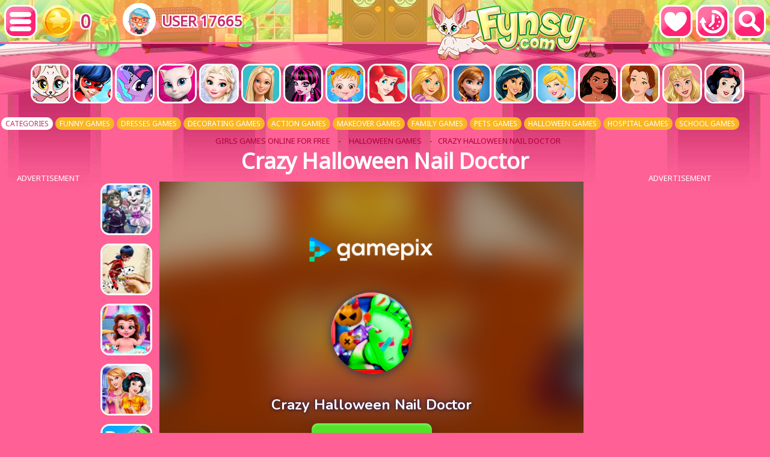

--- FILE ---
content_type: text/html; charset=UTF-8
request_url: https://www.fynsy.com/game/crazy_halloween_nail_doctor
body_size: 5360
content:

<!DOCTYPE html>
<html lang="en">
<head>
<meta http-equiv=Content-Type content="text/html; charset=UTF-8">
<link rel="preconnect" href="https://files.fynsy.com/">
<link rel="preconnect" href="https://fynsy.push4site.com/">
<title>Game Crazy Halloween Nail Doctor Online For Free On Fynsy.com</title>
<meta name="description" content="Play an epic adventure story set during Halloween: the monsters have been injured by hunters and they urgently need a doctor, you are the only one who can help!">
<link href="/style.css?t=1768982356" rel="stylesheet" type="text/css">
<script defer type="text/javascript" src="/script/js/jquery-2.0.2.min.js"></script>
<script>var root="/";</script>
<script>
var LANG = new Array();
LANG[0]="Please, provide your real email";
LANG[1]="Name must be from 4 to 64 symbols, withoud special chars";
LANG[2]="Please, write a comment (from 3 to 512 symbols)";
LANG[3]="write a comment for a game";
LANG[4]="Thank you for your message! We will reply as soon as possible!";
LANG[5]="You have already chosen between these 2 characters";
LANG[6]="Friend added successfully";
LANG[7]="You are friends";
LANG[8]="Friends";
LANG[9]="Please, write a short bio (from 3 to 512 symbols)";
LANG[10]="Please, choose your Name, do not be a";
LANG[11]="Two passwords do not match";
LANG[12]="Welcome!";
LANG[13]="You have already voted for this game!";
LANG[14]="You made too many votes for today";
LANG[15]="Thank you! Your vote is counted!";
LANG[16]="This game was removed from your favorites";
LANG[17]="Please";
LANG[18]="SIGN UP";
LANG[19]="to add favorites";
LANG[20]="Something went wrong";
LANG[21]="Thank you for your comment!";
LANG[22]="Load More";
LANG[23]="add a friend";
LANG[24]="vote for a game";
LANG[25]="add a game to favorites";
LANG[26]="games played";
LANG[27]="This game was added to your favorites";
</script>
<script defer src="/script/js/js_main.js?t=1768982356"></script>
<link rel="SHORTCUT ICON" href="/images/icon.png">
<link rel="preload" href="/style_functions.css" as="style" onload="this.onload=null;this.rel='stylesheet'">
<link rel="manifest" href="/script/js/manifest.json">
<script>if ('serviceWorker' in navigator) {navigator.serviceWorker.register(root+"sw.js");}</script>
<noscript><link href="/style_functions.css" rel="stylesheet" type="text/css"></noscript>
<link rel="preload" href="https://fonts.googleapis.com/css?family=Noto Sans" as="style" onload="this.onload=null;this.rel='stylesheet'">
<noscript><link href="https://fonts.googleapis.com/css?family=Noto Sans" rel="stylesheet"></noscript>


<script defer src="/script/js/js_game.js?t=1768982356"></script>
<script src="/script/js/js.js?t=1768982356"></script>


<!-- Google tag (gtag.js) -->
<script async src="https://www.googletagmanager.com/gtag/js?id=UA-56289240-5"></script>
<script>
  window.dataLayer = window.dataLayer || [];
  function gtag(){dataLayer.push(arguments);}
  gtag('js', new Date());

  gtag('config', 'UA-56289240-5');
</script>

<meta name="viewport" content="width=device-width, initial-scale=0.72">


<script async src="https://pagead2.googlesyndication.com/pagead/js/adsbygoogle.js?client=ca-pub-3739268978886501" crossorigin="anonymous"></script>

<script type='text/javascript' async defer src='https://fynsy.push4site.com/sdk'></script>



</head>
<body>

<div id=top>
	<div class=topa></div>
	<a id=logo href="/"></a>
	<div class=top_left>
		<a class=but_menu href="javascript: void(0)" onClick="dropMenu(dropmenu)"></a>
		<!--<a class=but_more href="javascript: void(0)" onClick="dropMenu(droplang)"><img alt="English" src="/images/flags/us.png"></a>-->
		<div class=install><div id=installApp><a class=but_install href="javascript: void(0)"></a></div></div>
		<!--<a class=but_more href=""></a>
		<a class=but_ach href=""></a>-->
		<div class=topus>
			<a href="javascript: void(0)"><div class=topcoin><p id=usercoins>0</p></div></a>
			<div class=topuser><a href="/login"><img id=userAva alt="PLAYER LOGIN" src="/images/ava/2.png"></a><a href="/login"><p>User 17665</p></div>
		</div>
	</div>

	<div class=top_right>
		<a class=but_fav href="/favorites"></a>
		<a class=but_history href="/history"></a>
		<a class=but_search href="javascript: void(0)" onClick="dropMenu(dropsearch)"></a>
	</div>

</div>
<div id=dropmenu>
	<a href="/category/cartoon"><p>Cartoon games</p></a><a href="/category/coloring"><p>Coloring games</p></a><a href="/category/fashion"><p>Fashion games</p></a><a href="/category/princess"><p>Princess games</p></a><a href="/category/party"><p>Party games</p></a><a href="/category/doctor"><p>Doctor games</p></a><a href="/category/baby"><p>Baby games</p></a><a href="/category/cooking"><p>Cooking games</p></a><a href="/category/decoration"><p>Decoration games</p></a><a href="/category/love"><p>Love games</p></a><a href="/category/shopping"><p>Shopping games</p></a><a href="/category/celebrity"><p>Celebrity games</p></a><a href="/category/puzzle"><p>Puzzle games</p></a><a href="/category/dating"><p>Dating games</p></a><a href="/category/disney"><p>Disney games</p></a><a href="/category/wedding"><p>Wedding games</p></a><a href="/category/hair"><p>Hair games</p></a><a href="/category/pregnant"><p>Pregnant games</p></a><a href="/category/make_up"><p>Make Up games</p></a><a href="/category/dress_up"><p>Dress Up games</p></a><a href="/category/real_makeover"><p>Real Makeover games</p></a><a href="/category/baby_caring"><p>Baby Caring games</p></a>
</div>
<div id=dropsearch>
	<form class=search method="POST" action="/search">
		<input class="find" type="text" name="find" onClick="if (this.value=='Find...') {this.value='';}" value="Find...">
		<input class="findbut" src="/images/search.png" name="find" type="image">
	</form>
</div>
<div id=droplang>
	
</div>

	<div id=chars>
	<a href="/category/fynsy"><img loading="lazy" alt="Fynsy games" src="/images/cat/char/fynsy.jpg"><div><p>Fynsy games</p></div></a><a href="/category/ladybug"><img loading="lazy" alt="Ladybug games" src="/images/cat/char/ladybug.jpg"><div><p>Ladybug games</p></div></a><a href="/category/pony"><img loading="lazy" alt="Pony games" src="/images/cat/char/pony.jpg"><div><p>Pony games</p></div></a><a href="/category/angela"><img loading="lazy" alt="Angela games" src="/images/cat/char/angela.jpg"><div><p>Angela games</p></div></a><a href="/category/elsa"><img loading="lazy" alt="Elsa games" src="/images/cat/char/elsa.jpg"><div><p>Elsa games</p></div></a><a href="/category/barbie"><img loading="lazy" alt="Barbie games" src="/images/cat/char/barbie.jpg"><div><p>Barbie games</p></div></a><a href="/category/monster_high"><img loading="lazy" alt="Monster High games" src="/images/cat/char/monster_high.jpg"><div><p>Monster High games</p></div></a><a href="/category/baby_hazel"><img loading="lazy" alt="Baby Hazel games" src="/images/cat/char/baby_hazel.jpg"><div><p>Baby Hazel games</p></div></a><a href="/category/ariel"><img loading="lazy" alt="Ariel games" src="/images/cat/char/ariel.jpg"><div><p>Ariel games</p></div></a><a href="/category/rapunzel"><img loading="lazy" alt="Rapunzel games" src="/images/cat/char/rapunzel.jpg"><div><p>Rapunzel games</p></div></a><a href="/category/anna"><img loading="lazy" alt="Anna games" src="/images/cat/char/anna.jpg"><div><p>Anna games</p></div></a><a href="/category/jasmine"><img loading="lazy" alt="Jasmine games" src="/images/cat/char/jasmine.jpg"><div><p>Jasmine games</p></div></a><a href="/category/cinderella"><img loading="lazy" alt="Cinderella games" src="/images/cat/char/cinderella.jpg"><div><p>Cinderella games</p></div></a><a href="/category/moana"><img loading="lazy" alt="Moana games" src="/images/cat/char/moana.jpg"><div><p>Moana games</p></div></a><a href="/category/belle"><img loading="lazy" alt="Belle games" src="/images/cat/char/belle.jpg"><div><p>Belle games</p></div></a><a href="/category/aurora"><img loading="lazy" alt="Aurora games" src="/images/cat/char/aurora.jpg"><div><p>Aurora games</p></div></a><a href="/category/snow_white"><img loading="lazy" alt="Snow White" src="/images/cat/char/snow_white.jpg"><div><p>Snow White</p></div></a>
	</div>
	
<div id=racats>
	<a class=allcb href="/category/"><p>Categories</p></a><a href="/category/funny"><p>Funny games</p></a><a href="/category/dresses"><p>Dresses games</p></a><a href="/category/decorating"><p>Decorating games</p></a><a href="/category/action"><p>Action games</p></a><a href="/category/makeover"><p>Makeover games</p></a><a href="/category/family"><p>Family games</p></a><a href="/category/pets"><p>Pets games</p></a><a href="/category/halloween"><p>Halloween games</p></a><a href="/category/hospital"><p>Hospital games</p></a><a href="/category/school"><p>School games</p></a>
</div>

<!--<div id=loading>LOADING...</div>-->
<div id=tree>
<div class=bread itemscope itemtype="http://schema.org/BreadcrumbList">
	<p>
	<span itemscope itemprop="itemListElement" itemtype="http://schema.org/ListItem">
		<a itemprop="item" href="https://www.fynsy.com/"><span itemprop="name">Girls Games Online for Free</span></a>
		<meta itemprop="position" content="1">
	</span>
	 -
	<span itemscope itemprop="itemListElement" itemtype="http://schema.org/ListItem">
		<a itemprop="item" href="https://www.fynsy.com/category/halloween"><span itemprop="name">Halloween games</span></a>
		<meta itemprop="position" content="2">
	</span>
	 -
	&nbsp; Crazy Halloween Nail Doctor
	</p>
</div>
</div>
<h1>Crazy Halloween Nail Doctor</h1>


		<div class="flegame">
            <div class="advert160"><p>Advertisement</p>
<ins class="adsbygoogle"
     style="display:block"
     data-ad-client="ca-pub-3739268978886501"
     data-ad-slot="1192780672"
     data-ad-format="auto"
     data-full-width-adaptive="true"></ins>
<script>
     (adsbygoogle = window.adsbygoogle || []).push({});
</script>
</div>
            <div class="games smallgames sidel">
      			<a target=_top href="/game/angie_summer_wedding"><div>84</div><img loading="lazy" alt="Angie Summer Wedding" src="/files/pictures/angie_summer_wedding.webp"><p>Angie Summer Wedding</p></a>
    		
      			<a target=_top href="/game/dotted_girl_coloring_book"><div>85</div><img loading="lazy" alt="Dotted Girl Coloring Book" src="/files/pictures/dotted_girl_coloring_book.webp"><p>Dotted Girl Coloring Book</p></a>
    		
      			<a target=_top href="/game/beauty_baby_bath"><div>87</div><img loading="lazy" alt="Beauty Baby Bath" src="/files/pictures/beauty_baby_bath.webp"><p>Beauty Baby Bath</p></a>
    		
      			<a target=_top href="/game/bff_back_to_school"><div>85</div><img loading="lazy" alt="BFF Back to School" src="/files/pictures/bff_back_to_school.webp"><p>BFF Back to School</p></a>
    		
      			<a target=_top href="/game/subway_stone"><div>81</div><img loading="lazy" alt="Subway Stone" src="/files/pictures/subway_stone.webp"><p>Subway Stone</p></a>
    		
      			<a target=_top href="/game/rapunzel_scary_movie"><div>78</div><img loading="lazy" alt="Rapunzel Scary Movie" src="/files/pictures/rapunzel_scary_movie.webp"><p>Rapunzel Scary Movie</p></a>
    		</div>

                <div id="gamepl">
					<div class="gai">
                    	<iframe src="//games.gamepix.com/play/40289?sid=30057" frameborder=0 scrolling=no width=100% height=100% allowfullscreen="true" ></iframe>
					</div>
					<div class="footgamemen">
						<a class=but_back onclick="back()" href="javascript: void(0)"></a>
						<a class=but_home onclick="home()" href="javascript: void(0)"></a>
						<a class=but_reload onclick="reload()" href="javascript: void(0)"></a>
						<a class=but_dislike onclick="vote('dislike')" href="javascript: void(0)"></a>
						<div class=starate><p id=rate>90</p></div>
						<a class=but_like onclick="vote('like')" href="javascript: void(0)"></a>
						<a id=favbut class=but_fav onclick="addToFav('crazy_halloween_nail_doctor')" href="javascript: void(0)"></a>
						<a class=but_full href="/gamefin/crazy_halloween_nail_doctor"></a>
					</div>
                </div>
            
            <div class="games smallgames sider">
      			<a target=_top href="/game/elsa_new_year_makeup"><div>82</div><img loading="lazy" alt="Elsa New Year Makeup" src="/files/pictures/elsa_new_year_makeup.webp"><p>Elsa New Year Makeup</p></a>
    		
      			<a target=_top href="/game/my_pet_clinic"><div>91</div><img loading="lazy" alt="My Pet Clinic" src="/files/pictures/my_pet_clinic.webp"><p>My Pet Clinic</p></a>
    		
      			<a target=_top href="/game/subway_stone"><div>81</div><img loading="lazy" alt="Subway Stone" src="/files/pictures/subway_stone.webp"><p>Subway Stone</p></a>
    		
      			<a target=_top href="/game/ocean_princesses_party_time"><div>100</div><img loading="lazy" alt="Ocean Princesses Party Time" src="/files/pictures/ocean_princesses_party_time.webp"><p>Ocean Princesses Party Time</p></a>
    		
      			<a target=_top href="/game/funny_throat_surgery"><div>87</div><img loading="lazy" alt="Funny Throat Surgery" src="/files/pictures/funny_throat_surgery.webp"><p>Funny Throat Surgery</p></a>
    		
      			<a target=_top href="/game/tom_and_jerry_among_us"><div>81</div><img loading="lazy" alt="tom and jerry among us" src="/files/pictures/tom_and_jerry_among_us.webp"><p>tom and jerry among us</p></a>
    		</div>
            <div class="advert300"><p>Advertisement</p>
<ins class="adsbygoogle"
     style="display:block"
     data-ad-client="ca-pub-3739268978886501"
     data-ad-slot="1192780672"
     data-ad-format="auto"
     data-full-width-adaptive="true"></ins>
<script>
     (adsbygoogle = window.adsbygoogle || []).push({});
</script>
</div>
        </div>
        <div class=bigban><p>Advertisement</p><center>
<ins class="adsbygoogle"
     style="display:block"
     data-ad-client="ca-pub-3739268978886501"
     data-ad-slot="1192780672"
     data-ad-format="auto"
     data-full-width-adaptive="true"></ins>
<script>
     (adsbygoogle = window.adsbygoogle || []).push({});
</script>
</center></div>
		<br>

<center>
<div id=main>
	<div class=ib01>
		<h2>Information about the game:</h2>

		
    	<div class=ib2>

	    </div>

        <div class=gainf>
	    	<div class=adv336><p class=padv>Ads</p><div>
<ins class="adsbygoogle"
     style="display:block"
     data-ad-client="ca-pub-3739268978886501"
     data-ad-slot="1192780672"
     data-ad-format="auto"
     data-full-width-adaptive="true"></ins>
<script>
     (adsbygoogle = window.adsbygoogle || []).push({});
</script>
</div></div>
	    	<p class=pw>Play an epic adventure story set during Halloween: the monsters have been injured by hunters and they urgently need a doctor, you are the only one who can help!</p>
			<!--<div class=install><div class=installApp>Install FYNSY app to play all the games offline! <div id=installApp>INSTALL NAJOX</div></div></div>-->
	    </div>
    

	    <div class=adv728><p class=padv>Ads</p><div>
<ins class="adsbygoogle"
     style="display:block"
     data-ad-client="ca-pub-3739268978886501"
     data-ad-slot="1192780672"
     data-ad-format="auto"
     data-full-width-adaptive="true"></ins>
<script>
     (adsbygoogle = window.adsbygoogle || []).push({});
</script>
</div></div>

		<h2>Game categories:</h2>
		<div class=ib44>
		    <div class=tags><a href="/category/cartoon"><p>Cartoon games</p></a><a href="/category/doctor"><p>Doctor games</p></a><a href="/category/halloween"><p>Halloween games</p></a><a href="/category/nail"><p>Nail games</p></a></div>
		</div>
	    <div class=ib5>
			<div>
    			<p class=padv>Screenshot</p>
    			<img class=infoimgbig2 alt="Crazy Halloween Nail Doctor game screenshot" src="/files/pictures/crazy_halloween_nail_doctor.webp">
    		</div>

	    	<div class=ib3>
		    	<div class=inf1><p>Votes</p><p>52</p></div>
		    	<div class=inf2><p>Times Played</p><p>2 445</p></div>

		    	<div class=ratingdiv>
		    		<p class=ratp>Rating of the game:</p>
		    		<div class=ratbar><p>90%</p><div class=ratbarfull style="width: 90%"></div></div>
		    	</div>

       			<a class=play href="/gamefin/crazy_halloween_nail_doctor"><img alt="Play" src="/images/play.gif"><p>Play</p></a>

		    </div>
	    </div>

        <h4>More Games:</h4>
		<div class=gamemoregames>
			<div class=games>
      			<a target=_top href="/game/eugene_and_rachel_magical_wedding"><div>82</div><img loading="lazy" alt="Eugene and Rachel Magical Wedding" src="/files/pictures/eugene_and_rachel_magical_wedding.webp"><p>Eugene and Rachel Magical Wedding</p></a>
    		
      			<a target=_top href="/game/baby_hazel_sibling_surprise"><div>83</div><img loading="lazy" alt="Baby Hazel Sibling Surprise" src="/files/pictures/baby_hazel_sibling_surprise.webp"><p>Baby Hazel Sibling Surprise</p></a>
    		
      			<a target=_top href="/game/angela_winter_fashion_tree"><div>81</div><img loading="lazy" alt="Angela Winter Fashion Tree" src="/files/pictures/angela_winter_fashion_tree.webp"><p>Angela Winter Fashion Tree</p></a>
    		
      			<a target=_top href="/game/ladybug_resurrection_emergency"><div>84</div><img loading="lazy" alt="Ladybug Resurrection Emergency" src="/files/pictures/ladybug_resurrection_emergency.webp"><p>Ladybug Resurrection Emergency</p></a>
    		
      			<a target=_top href="/game/disney_travel_diaries_city_break"><div>90</div><img loading="lazy" alt="Disney Travel Diaries: City Break" src="/files/pictures/disney_travel_diaries_city_break.webp"><p>Disney Travel Diaries: City Break</p></a>
    		
      			<a target=_top href="/game/now_and_then_witchy_style"><div>92</div><img loading="lazy" alt="Now and Then: Witchy Style" src="/files/pictures/now_and_then_witchy_style.webp"><p>Now and Then: Witchy Style</p></a>
    		
      			<a target=_top href="/game/2_dates_with_fashion_princess"><div>90</div><img loading="lazy" alt="2 Dates with Fashion Princess" src="/files/pictures/2_dates_with_fashion_princess.webp"><p>2 Dates with Fashion Princess</p></a>
    		
      			<a target=_top href="/game/princess_fashion_statement"><div>85</div><img loading="lazy" alt="Princess Fashion Statement" src="/files/pictures/princess_fashion_statement.webp"><p>Princess Fashion Statement</p></a>
    		
      			<a target=_top href="/game/fashion_doll_dream_house_design_amp_decorating"><div>87</div><img loading="lazy" alt="Fashion Doll Dream House Design &amp; Decorating" src="/files/pictures/fashion_doll_dream_house_design_amp_decorating.webp"><p>Fashion Doll Dream House Design &amp; Decorating</p></a>
    		
      			<a target=_top href="/game/warrior_princess_real_haircuts"><div>88</div><img loading="lazy" alt="Warrior Princess Real Haircuts" src="/files/pictures/warrior_princess_real_haircuts.webp"><p>Warrior Princess Real Haircuts</p></a>
    		</div>
		</div>

	    
		<br>
	</div>
	<div class=ib02>
    	<h2>Game Comments:</h2>
    	<div id=comments>
    		<div class=comhead>Comments amount: <font>0</font></div>
    		<div id=allcom>
    			<p>This game is new, so there is no comments yet 😓 Be the first one!</p>
    		</div>
    		<div>
				<span id=gameTit>crazy_halloween_nail_doctor</span>

    			<form id=commentsForm onsubmit="return false">
    				<input type="hidden" name="action" value="validate_captcha">
    				<input type="hidden" id="answer" name="answer" value="0">
					
	<a class=signupip href="/login">Sign up/in to leave comments</a>
	
				</form>
    		</div>
    	</div>
			<br>
			
	<h2>Who do you like more?</h2>
		<span id=vsChar1>dora</span><span id=vsChar2>sponge_bob</span>
		<div id=vs>
			<a href="javascript: void(0)" onclick="vs('dora')"><div><img alt="Dora" src="/images/vs/dora.jpg"></div><div><p>Dora</p></div></a>
			<div><p>VS</p><p>OR</p></div>
			<a href="javascript: void(0)" onclick="vs('sponge_bob')"><div><img alt="Sponge Bob" src="/images/vs/sponge_bob.jpg"></div><div><p>Sponge Bob</p></div></a>
		</div>
		<span id=result></span>

			<div class=adv300><p class=padv>Ads</p><div>
<ins class="adsbygoogle"
     style="display:block"
     data-ad-client="ca-pub-3739268978886501"
     data-ad-slot="1192780672"
     data-ad-format="auto"
     data-full-width-adaptive="true"></ins>
<script>
     (adsbygoogle = window.adsbygoogle || []).push({});
</script>
</div></div>
			
	</div>
</div>
</center>

<div id=bigbottom>
	<div>
		<p>Stats</p>
		<p>922 Games</p>
		<p>813 Players</p>
		<p>468 Comments</p>
		<p>113 Prizes Given</p>
	</div>
	<div>
		<p>Links</p>
		<p><a href="/top">Top Games by Rating</a></p>
		<p><a href="/newgames">New Games</a></p>
		<p><a href="/category/">Categories</a></p>
		<p><a href="/contact">Contacts</a></p>
	</div>
	<div>
		<p>Social</p>
		<a target=_blank href="https://twitter.com/Fynsy">Twitter</a>
		<a target=_blank href="https://www.youtube.com/channel/UCBdWLC6NDRdDGic-ZgTpdJg">YouTube</a>
		<a target=_blank href="https://instagram.com/fynsy">Instagram</a>
	</div>
</div>

<div class=li>

</div>
<div id=bottom>
	<div><p>© 2026 | FYNSY.com - Girls Games Online for Free</p></div>
	<div><p><a href="/terms">Terms of Use</a>  |  <a href="/privacy">Privacy Policy</a>  |  <a href="/policy">Cookie Policy</a>  |  <a href="/contact">Contacts</a></p></div>
</div>

<script defer src="https://static.cloudflareinsights.com/beacon.min.js/vcd15cbe7772f49c399c6a5babf22c1241717689176015" integrity="sha512-ZpsOmlRQV6y907TI0dKBHq9Md29nnaEIPlkf84rnaERnq6zvWvPUqr2ft8M1aS28oN72PdrCzSjY4U6VaAw1EQ==" data-cf-beacon='{"version":"2024.11.0","token":"ed16cd8942a94deba38ccf93b1bd6155","r":1,"server_timing":{"name":{"cfCacheStatus":true,"cfEdge":true,"cfExtPri":true,"cfL4":true,"cfOrigin":true,"cfSpeedBrain":true},"location_startswith":null}}' crossorigin="anonymous"></script>
</body>
</html>


--- FILE ---
content_type: text/html; charset=utf-8
request_url: https://www.google.com/recaptcha/api2/aframe
body_size: 269
content:
<!DOCTYPE HTML><html><head><meta http-equiv="content-type" content="text/html; charset=UTF-8"></head><body><script nonce="2DRM7PmOSDKr_p7W0MjGUQ">/** Anti-fraud and anti-abuse applications only. See google.com/recaptcha */ try{var clients={'sodar':'https://pagead2.googlesyndication.com/pagead/sodar?'};window.addEventListener("message",function(a){try{if(a.source===window.parent){var b=JSON.parse(a.data);var c=clients[b['id']];if(c){var d=document.createElement('img');d.src=c+b['params']+'&rc='+(localStorage.getItem("rc::a")?sessionStorage.getItem("rc::b"):"");window.document.body.appendChild(d);sessionStorage.setItem("rc::e",parseInt(sessionStorage.getItem("rc::e")||0)+1);localStorage.setItem("rc::h",'1768982366833');}}}catch(b){}});window.parent.postMessage("_grecaptcha_ready", "*");}catch(b){}</script></body></html>

--- FILE ---
content_type: text/html; charset=utf-8
request_url: https://www.google.com/recaptcha/api2/aframe
body_size: -273
content:
<!DOCTYPE HTML><html><head><meta http-equiv="content-type" content="text/html; charset=UTF-8"></head><body><script nonce="6ySgvICCccKi175fV4eDNg">/** Anti-fraud and anti-abuse applications only. See google.com/recaptcha */ try{var clients={'sodar':'https://pagead2.googlesyndication.com/pagead/sodar?'};window.addEventListener("message",function(a){try{if(a.source===window.parent){var b=JSON.parse(a.data);var c=clients[b['id']];if(c){var d=document.createElement('img');d.src=c+b['params']+'&rc='+(localStorage.getItem("rc::a")?sessionStorage.getItem("rc::b"):"");window.document.body.appendChild(d);sessionStorage.setItem("rc::e",parseInt(sessionStorage.getItem("rc::e")||0)+1);localStorage.setItem("rc::h",'1768982366833');}}}catch(b){}});window.parent.postMessage("_grecaptcha_ready", "*");}catch(b){}</script></body></html>

--- FILE ---
content_type: text/css
request_url: https://www.fynsy.com/style.css?t=1768982356
body_size: 7419
content:
ins.adsbygoogle[data-ad-status='unfilled'] {
  display: none !important;
}
html, body {
height: 100%;
}
body {
background: url('images/bg.jpg') 50% 0 #ff6096 no-repeat;

font-family: Noto Sans;
margin: 0;
padding: 0;
text-align: center;
overflow-x: hidden;
}
body::-webkit-scrollbar {
background: #ff6096;
}
body::-webkit-scrollbar-thumb {
background: #fab625;
}
p {
margin: 0;
font-family: Noto Sans;
}
img {
border: 0;
}
a {
color: #ff6096;
text-decoration: none;
}
a:hover {
color: #fab625;
text-decoration: none;
filter: brightness(120%);
}
h1 {
font-family: Noto Sans;
font-size: 36px;
color: #fff;
font-weight: bold;
margin: 0px 0 0px 0;
}
h2, h3, h4, h5, h6 {
font-family: Noto Sans;
font-size: 20px;
color: #333;
font-weight: bold;
margin: 10px 0;
text-transform: uppercase;
text-align: left;
}
input, textarea, select {
background: #fff;
border-radius: 10px;
color: #ff6096;
font-family: Noto Sans;
font-size: 16px;
height: 31px;
padding: 0 5px 0 10px;
border: none;
}
center {
	min-height: 435px;
}

#top {width: 100%;
height: 70px;
border-bottom: 3px solid #ff6096;
display: flex;
flex-flow: row wrap;
justify-content: space-between;
align-items: center;
margin-bottom: 50px;
}
.topa {position: absolute;width: 100%;
height: 70px;background: #ffef4a;
opacity: 0.5;
z-index: -1;
}
#logo {position: absolute;
top: 5px;
right: 50%;
margin-right: -128px;
display: block;
width: 256px; height: 95px;
background: url('images/logo.png?t=1') no-repeat;
}
.but_menu, .but_ach, .but_broken, .but_comment, .but_fav, .but_fav_on, .but_full, .but_history, .but_like, .but_dislike, .but_more, .but_install, .but_search, .but_home, .but_reload, .but_back {
display: block;
width: 55px; height: 55px;
min-width: 55px;
margin: 0 3px;
}
.but_menu {
background: url('images/but_menu.png') no-repeat;
}
.but_ach {
background: url('images/but_ach.png') no-repeat;
}
.but_broken {
background: url('images/but_broken.png') no-repeat;
}
.but_comment {
background: url('images/but_comment.png') no-repeat;
}
.but_fav {
background: url('images/but_fav.png') no-repeat;
}
.but_fav_on {
background: url('images/but_fav_on.png') no-repeat;
}
.but_full {
background: url('images/but_full.png') no-repeat;
}
.but_history {
background: url('images/but_history.png') no-repeat;
}
.but_like {
background: url('images/but_like.png') no-repeat;
}
.but_dislike {
background: url('images/but_dislike.png') no-repeat;
}
.but_more {
background: url('images/but_more.png') no-repeat;
}
.but_install {
background: url('images/but_install.png') no-repeat;
}
.but_search {
background: url('images/but_search.png') no-repeat;
}
.but_home {
background: url('images/but_home.png') no-repeat;
}
.but_reload {
background: url('images/but_reload.png') no-repeat;
}
.but_back {
background: url('images/but_back.png') no-repeat;
}
.but_more img {
width: 41px; height: 41px;
border: 3px solid #fff;
border-radius: 27px;
margin-top: 4px;
}
.top_left {display: flex;
flex-flow: row nowrap;
justify-content: left;
align-items: center;
padding: 0 0 0 4px;
height: 70px;
}
.top_right {
display: flex;
flex-flow: row nowrap;
justify-content: right;
align-items: center;
padding: 0 4px 0 4px;
height: 70px;
}
.topcoin {background: url('images/coin.png') 0 50% no-repeat;
padding-left: 64px;
height: 70px;
min-width: 60px;
display: flex;
flex-flow: row nowrap;
justify-content: left;
align-items: center;
margin: 0 0 0 5px;
}
.topcoin p {
font-family: Noto Sans;
font-weight: bold;
font-size: 30px;
text-shadow: -2px -2px 0 #fff, 0   -2px 0 #fff, 2px -2px 0 #fff, 2px  0   0 #fff, 2px  2px 0 #fff, 0    2px 0 #fff, -2px  2px 0 #fff, -2px  0   0 #fff;
color: #c92f6b;
}
.topuser {display: flex;
flex-flow: row nowrap;
justify-content: center;
align-items: center;
max-width: 250px;
}
.topuser img {width: 55px; height: 55px;
margin: 0 10px;
border: 3px solid #fff;
box-sizing: border-box;
border-radius: 27px;
background: #fff;
}
.topuser p {
font-family: Noto Sans;
font-weight: bold;
font-size: 24px;
text-shadow: -2px -2px 0 #fff, 0   -2px 0 #fff, 2px -2px 0 #fff, 2px  0   0 #fff, 2px  2px 0 #fff, 0    2px 0 #fff, -2px  2px 0 #fff, -2px  0   0 #fff;
text-transform: uppercase;
color: #c92f6b;
height: 50px;
overflow: hidden;
display: flex;
flex-flow: row nowrap;
justify-content: left;
align-items: center;
line-height: 100%;
}
.topus {display: flex;
flex-flow: row nowrap;
justify-content: center;
align-items: center;
}
#dropmenu, #droplang {
visibility: hidden;
position: absolute;
top: 70px;
background: rgba(255, 132, 161, 0.85);
border-radius: 0 0 15px 0;
display: flex;
flex-flow: row wrap;
justify-content: left;
align-items: start;
padding: 10px;
max-width: 400px;
max-height: 920px;
z-index: 101;
}
#dropmenu::-webkit-scrollbar, #droplang::-webkit-scrollbar {
	background: #3ba7c9;
}
#dropmenu::-webkit-scrollbar-thumb, #droplang::-webkit-scrollbar-thumb {
background: #106c89;
}
#dropmenu a, #droplang a {
display: block;
display: flex;
flex-flow: row nowrap;
justify-content: left;
align-items: center;
width: 200px;
margin: 1px 0;
text-align: left;
}
#dropmenu a p, #droplang a p {
color: #fff;
text-transform: uppercase;
font-family: Noto Sans;
font-size: 14px;
color: #fff;
padding-left: 7px;
line-height: 85%;
}
#dropmenu a div, #droplang a div {
width: 32px; height: 32px;
border-radius: 16px;
background: #fff;
display: flex;
flex-flow: row nowrap;
justify-content: center;
align-items: center;
}
#dropmenu a:hover p, #droplang a:hover p {
color: #fab625;
}
#dropmenu a img, #droplang a img {
width: 28px; height: 28px;
padding: 2px;
border-radius: 16px;
}

#dropsearch {
visibility: hidden;
position: absolute;
right: 0;
top: 70px;
background: #ff6096;
border-radius: 0 0 0 15px;
display: flex;
flex-flow: row nowrap;
justify-content: right;
align-items: start;
padding: 10px;
width: 290px;
}
#dropsearch form {display: flex;
flex-flow: row nowrap;
justify-content: center;
align-items: center;
}
#dropsearch .find {
width: 230px;
}
#dropsearch .findbut {width: 36px; height: 35px;background: none;
}

#main {max-width: 1090px;
border-radius: 15px;
background: #fbfbfb;
padding: 10px 0 10px 20px;
display: flex;
flex-flow: row wrap;
justify-content: space-between;
align-items: start;
margin: 0 5px;
}
#main p {text-align: justify;
}
#mainblue {
max-width: 800px;
border-radius: 15px;
background: rgba(255, 132, 161, 0.75);
padding: 10px 0 10px 20px;
display: flex;
flex-flow: row nowrap;
justify-content: center;
align-items: start;
margin: 0 10px;
}
#mainblue form {
}
.butimage {
padding: 7px 20px;
height: 35px;
background: #fab625;
border-radius: 15px;
color: #fff;
}
.butimagea {
display: block;
padding: 8px 20px;
width: 73%;
background: #fab625;
border-radius: 15px;
color: #fff;
white-space: nowrap;
}
.butimagea:hover {
color: #fff;
}
.adv336 {
float: left;
margin: 0 10px 5px 0;
}
.adv336 div {width: 336px;
height: 280px;
}
.adv300 {
margin: 10px 0 0 10px;
}
.adv300 div {
width: 300px;
height: 600px;
}
.adv728 {
margin: 10px 0;
}
.adv728 div {
width: 728px;
height: 90px;
}
.padv {color: #777;
font-size: 10px;
text-transform: uppercase;
}
.padv2 {
color: #fff;
font-size: 12px;
text-transform: uppercase;
}
.inf1 {width: 100px;
height: 45px;
padding: 0 0 0 50px;
background: url('images/info_lang.png') no-repeat 0 50%;
display: flex;
flex-flow: column;
justify-content: center;
align-items: center;
}
.inf2 {
width: 130px;
height: 45px;
padding: 0 0 0 50px;
background: url('images/info_views.png') no-repeat 0 50%;
display: flex;
flex-flow: column;
justify-content: center;
align-items: center;
}
.inf1 p:nth-child(1), .inf2 p:nth-child(1) {color: #999;
font-size: 14px;
font-family: Noto Sans;
text-transform: uppercase;
font-weight: bold;
}
.inf1 p:nth-child(2), .inf2 p:nth-child(2) {
color: #333;
font-size: 18px;
font-family: Noto Sans;
text-transform: uppercase;
font-weight: bold;
}
.infoimg {width: 250px;
height: auto;
border-radius: 15px;
margin: 20px 20px;
flex-grow: 1;
}
.infoimgbig {
	max-width: 370px;
height: 265px;
width: auto;
border-radius: 15px;
flex-grow: 1;
}
.infoimgbig2 {
	max-width: 340px;
height: 244px;
width: auto;
border-radius: 15px;
flex-grow: 1;
}
.butplay {display: block;
background: #1ba01e;
border-radius: 15px;
}
.butplay p {color: #fff;
font-size: 18px;
font-family: Noto Sans;
font-weight: bolder;
text-transform: uppercase;
margin: 7px 30px;
white-space: nowrap;
}
.buttry {display: block;
background: #1ba01e;
border-radius: 15px;
}
.buttry p {color: #fff;
font-size: 18px;
font-family: Noto Sans;
font-weight: bolder;
text-transform: uppercase;
margin: 7px 30px;
white-space: nowrap;
}
#tryFrame {
display: none;
margin: 10px 0 0 0;
}

.ib01 {width: 730px;
margin-right: 20px;
}
.ib02 {width: 320px;
margin-right: 20px;
flex-grow: 1;
}

.ib1 {
}
.ib2 {
display: flex;
flex-flow: row wrap;
justify-content: space-around;
align-items: center;
clear: both;
}
.ib3 {
max-width: 400px;
display: flex;
flex-flow: row wrap;
justify-content: space-around;
align-items: center;
}
.ib4 {
width: 250px;
display: flex;
flex-flow: row wrap;
justify-content: left;
align-items: start;
flex-grow: 1;
margin: 0 10px 10px 0;
}
.ib44 {
width: 100%;
display: flex;
flex-flow: row wrap;
justify-content: space-around;
align-items: start;
flex-grow: 1;
margin: 0 10px 10px 0;
}
.ib5 {
display: flex;
flex-flow: row wrap;
justify-content: space-around;
align-items: center;
}
.ib6 {
display: flex;
flex-flow: row nowrap;
justify-content: flex-start;
align-items: start;
}
.achdiv {
	flex-grow: 1;
}


.ratingdiv {display: flex;
flex-flow: row nowrap;
justify-content: center;
align-items: center;
margin: 10px 0 25px 0;
}
.ratp {font-family: Noto Sans;
font-size: 16px;
color: #333;
margin: 0 10px 0 0;
}
.ratbar {width: 213px;
height: 30px;
background: url('images/ratline_blank.jpg') no-repeat;
text-align: left;
}
.ratbarfull {
height: 30px;
background: url('images/ratline_full.jpg') no-repeat;
}
.ratbar p {
position: absolute;
font-size: 24px;
color: #fff;
font-family: Noto Sans;
margin: -1px 0 0 10px;
}

.tags {
width: 100%;display: flex;
flex-flow: row wrap;
justify-content: space-around;
align-items: start;
}
.tags a {display: block;
border: 2px solid #ff6096;
border-radius: 0 15px 0 15px;
margin: 3px 1px;
}
.tags a p {color: #ff6096;
font-size: 13px;
font-family: Noto Sans;
font-weight: bold;
margin: 4px 11px;
text-transform: uppercase;
}

.achievement {width: 330px;
height: 80px;background: #ff6096;
border-radius: 15px;
display: flex;
flex-flow: row wrap;
justify-content: left;
align-items: center;
padding: 5px 8px;
margin: 0 0 10px 0;
}
.achievement p:nth-of-type(1) {font-size: 26px;
font-family: Noto Sans;
color: #fff;
background: url('images/coin_small.png') no-repeat 0 50%;
padding: 1px 0 1px 35px;
}
.achievement p:nth-of-type(2) {
font-size: 16px;
font-family: Noto Sans;
color: #fff;
background: url('images/ach.png') no-repeat 0 50%;
padding: 1px 0 1px 25px;
margin: 0 0 0 10%;
}
.achievement p:nth-of-type(3) {
font-size: 13px;
font-family: Noto Sans;
color: #fab625;
text-transform: uppercase;
}
.achievement img {height: 70px; width: auto;position: absolute;
margin: 0 0 0 260px;
}

.achbarcon {width: 250px;
display: flex;
flex-flow: row nowrap;
justify-content: left;
align-items: center;
}
.achbar {width: 120px; height: 10px;
border: 2px solid #fff;
border-radius: 6px;
text-align: left;
}
.achbarfull{
height: 10px;
background: #fff;
}
.achbarcon font {font-size: 16px;
color: #fff;
font-family: Noto Sans;
padding: 0 0 0 7px;
}
.allach {font-size: 16px;
color: #af0040;
text-transform: uppercase;
}


#bottom {
padding: 0 10px;
background: #c92f6b;
display: flex;
flex-flow: row wrap;
justify-content: space-between;
align-items: center;
color: #fff;
font-size: 14px;
}
#bottom a {color: #fff;
}
#bottom a:hover {
color: #fab625;
}
.li {width: 1px;
height: 1px;
overflow: hidden;
}
#bottom div:nth-child(1) {
margin: 10px 0 10px 5px;
text-align: left;
font-size: 14px;
text-transform: capitalize;
}
#bottom div:nth-child(2) {
margin: 10px 5px 10px 0;
text-align: right;
font-size: 14px;
text-transform: capitalize;
}

.ytvideo {border-radius: 15px;
max-width: 730px;
height: 350px;
flex-grow: 1;
}

#comments {width: 100%;
display: flex;
flex-flow: column nowrap;
justify-content: center;
align-items: center;
flex-grow: 1;
}
#comments .comhead {
width: 100%; background: #ff6096;
border-radius: 15px 15px 0 0;
height: 30px;
color: #fff;
display: flex;
text-align: right;
flex-flow: row nowrap;
justify-content: flex-end;
align-items: center;
font-size: 12px;
text-transform: uppercase;
}
#comments .comhead font {font-family: Noto Sans;
font-size: 16px;
margin: 0 10px 0 5px;
}
#comments #allcom {
width: 100%;
min-height: 85px;
max-height: 400px;
overflow-y: scroll;
display: flex;
flex-flow: column-reverse nowrap;
justify-content: flex-start;
align-items: top;
padding: 0 0 10px 0;
}
#comments #allcom::-webkit-scrollbar {
background: #eeecee;
}
#comments #allcom::-webkit-scrollbar-thumb {
background: #ff6096;
}

#comments #allcom div {

border: 2px solid #ff6096;
border-radius: 0 10px 0 10px;
margin: 10px 10px 0 10px;
color: #ff6096;
padding: 5px;
font-size: 12px;
text-align: left;
}
#comments #allcom div img:nth-child(1) {
width: 25px; height: 25px;
margin: 0 3px -6px 0;
}
#comments #allcom div img:nth-child(2) {
width: 15px; height: 15px;
margin: 0 0 -2px 0;
}
#comments #allcom div > p:nth-child(1) {
font-size: 14px;
color: #af0040;
}
#comments #allcom div > p:nth-child(1) font {
font-size: 10px;
color: #777777;
}
#comments #allcom div > p:nth-child(2) {
font-size: 14px;
margin: 6px 0 0 0;
width: 100%;
overflow-x: hidden;
}
#comments #allcom div > p:nth-child(3) {
text-align: right;
}
#comments #allcom div > p:nth-child(3) a {
color: #af0040;
text-decoration: underline;
font-size: 10px;
}

#comments #allcom div div {
border: 2px solid #ff6096;
border-radius: 0 10px 0 10px;
margin: 0 0 10px 0;
color: #ff6096;
background: #f7f7f7;
margin: 5px;
text-align: left;
}
#comments #allcom div div div {
background: #ebebeb;
}

#comments > div:nth-child(3) {
width: 100%;
background: #ff6096;
border-radius: 0 0 15px 15px;
display: flex;
flex-flow: row wrap;
justify-content: space-between;
align-items: center;
}
#comments form {
width: 100%;
padding: 10px 5px;
text-align: center;
}
#comments input {width: 43%;
}
#comments textarea {width: 76%;
height: 33px;
padding: 5px 10px;
}
#comments .combut {background: none;
width: 43px; height: 43px;
padding: 0;
margin: 8px 0 0 0;
}
#comments > div > p {
text-align: center;
padding: 10px;
margin: auto 0;
color: #ff6096;
font-size: 18px;
}
#comments form p {color: #fff;
text-align: center;
}
#comments a {
	color: #ae003f;
}
#gameTit {display: none;
}
#vs {
display: flex;
flex-flow: row nowrap;
justify-content: center;
align-items: top;
width: 100%;
}
#vs img {width: auto;
height: 90%;
}
#vs > a:nth-child(1), #vs > a:nth-child(3) {
display: block;
width: 100%;
}
#vs > a:nth-child(1) div:nth-child(1), #vs > a:nth-child(3) div:nth-child(1) {
width: 94%;
height: 230px;
background: #fff;
border: 1px solid #eeeeee;
display: flex;
flex-flow: row wrap;
justify-content: center;
align-items: center;
padding: 5px;
margin: 0 0 10px 0;
}
#vs > a:nth-child(1) div:nth-child(1) {
	border-radius: 15px 0 0 15px;
}
#vs > a:nth-child(3) div:nth-child(1) {
	border-radius: 0 15px 15px 0;
}
#vs > a:nth-child(1) div:nth-child(2), #vs > a:nth-child(3) div:nth-child(2) {
width: 94%;
background: #ff6096;
display: flex;
flex-flow: row nowrap;
justify-content: center;
align-items: center;
padding: 5px;
color: #fff;
text-transform: uppercase;
font-size: 14px;
}
#vs > a:nth-child(1) div:nth-child(2) {
	border-radius: 15px 0 0 15px;
}
#vs > a:nth-child(3) div:nth-child(2) {
	border-radius: 0 15px 15px 0;
}
#vs > div:nth-child(2) {
	font-family: Noto Sans;
	font-size: 18px;
	display: flex;
	flex-flow: column nowrap;
	justify-content: space-between;
	align-items: center;
	position: absolute;
	z-index: 5;
}
#vs > div:nth-child(2) p:nth-child(1) {
margin: 120px 0 0 0;
}
#vs > div:nth-child(2) p:nth-child(2) {
font-family: Noto Sans;
font-size: 14px;
margin: 113px 0 5px 0;
}
#vsChar1, #vsChar2 {display: none;
}
#vsbar {
display: flex;
flex-flow: row nowrap;
justify-content: center;
align-items: center;
width: 100%; height: 32px;
margin: -31px 0 0 0;
position: relative;
z-index: 6;
overflow: hidden;
border-radius: 15px;
}
#vsbar div {
height: 26px;
padding-top: 4px;
color: #fff;
}
#vsbar div:nth-child(1) {
border-radius: 15px 0 0 15px;
border-right: 2px solid #fff;
}
#vsbar div:nth-child(2) {
border-radius: 0 15px 15px 0;
}
#bigbottom {
width: 100%;
margin: 20px 0 -1px 0;
border-top: 8px solid #fab625;
background: rgba(174, 0, 63, 0.75);
padding: 10px 0 10px 0;
display: flex;
flex-flow: row wrap;
justify-content: space-around;
align-items: top;
color: #fff;
}
#bigbottom div {
text-align: left;
margin: 0 1%;
}
#bigbottom div p:nth-child(1) {
font-family: Noto Sans;
font-size: 36px;
text-transform: uppercase;
padding: 0 0 0 45px;
}
#bigbottom div:nth-child(1) p:nth-child(1) {
background: url('images/icon_stat.png') no-repeat;
}
#bigbottom div:nth-child(2) p:nth-child(1) {
background: url('images/icon_links.png') no-repeat;
}
#bigbottom div:nth-child(2) {
text-transform: capitalize;
}
#bigbottom div:nth-child(3) p:nth-child(1) {
background: url('images/icon_soc.png') no-repeat;
}
#bigbottom div:nth-child(1) p:not(:first-child) {
padding: 5px 35px; margin: 13px 0;
}
#bigbottom div:nth-child(1) p:nth-child(2) {
background: url('images/ico_games.png') 0 40% no-repeat;
}
#bigbottom div:nth-child(1) p:nth-child(3) {
background: url('images/ico_users.png') 0 50% no-repeat;
}
#bigbottom div:nth-child(1) p:nth-child(4) {
background: url('images/ico_comments.png') 0 60% no-repeat;
}
#bigbottom div:nth-child(1) p:nth-child(5) {
background: url('images/ico_prizes.png') 0 50% no-repeat;
}
#bigbottom div:nth-child(2) p:not(:first-child) {
padding: 5px 28px; margin: 13px 0;
}
#bigbottom div:nth-child(2) p:not(:first-child) {
background: url('images/ico_link.png') 0 50% no-repeat;
}
#bigbottom div a {
color: #fff;
}
#bigbottom div a:hover {
color: #fab625;
}
#bigbottom div:nth-child(3) a {
display: block;
padding: 20px 0 20px 60px;
}
#bigbottom div:nth-child(3) a:nth-child(2) {
background: url('images/soc_tiktok.png') 0 50% no-repeat;
}
#bigbottom div:nth-child(3) a:nth-child(3) {
background: url('images/soc_youtube.png') 0 50% no-repeat;
}
#bigbottom div:nth-child(3) a:nth-child(4) {
background: url('images/soc_insta.png') 0 50% no-repeat;
}

.games {
padding: 0 0px;
margin: 10px 0;
display: flex;
flex-flow: row wrap;
justify-content: center;
align-items: top;
}
.games a {
display: block;
width: 150px; height: 150px;
border-radius: 15px;
border: 3px solid #fff;
overflow: hidden;
margin: 7px;
}
.games a img {
width: 150px; height: 150px;
}
.games a p {
color: #fff;
background: #fab625;
height: 37px;
position: relative;
top: -40px;
font-size: 14px;
display: none;
z-index: 4;
line-height: 100%;
}
.games a div {
position: absolute;
margin: 41px 0 0 38px;
width: 55px; height: 53px;
background: url('images/star.png') no-repeat;
color: #fff;
font-weight: bold;
display: none;
z-index: 5;
}
.games a:hover {
filter: brightness(100%);
border: 3px solid #fab625;
}
.games a:hover img {
filter: brightness(50%);
}
.games a:hover div, .games a:hover p {
display: block;
display: flex;
flex-flow: row wrap;
justify-content: center;
align-items: center;
}
.games p {
color: #fff;
}
.smallgames a {
width: 80px; height: 80px;
margin: 3px;
}
.smallgames a img {
width: 80px; height: 80px;
}
.smallgames a p {
visibility: hidden;
}
.smallgames a:hover img {
filter: brightness(130%);
}
.subs {display: flex;
flex-flow: row wrap;
justify-content: left;
align-items: center;
margin: 0 0 10px 0;
}
.subs p {margin: 0 0 0 20px;
}
#contactForm {
color: #fff;
min-height: 300px;
background: url('images/contact.png') no-repeat 100% 15px;
text-align: right;
padding-right: 190px;
margin: 20px 0;
}
#contactForm textarea {
padding-top: 5px;
}
#contactForm input, #contactForm textarea {margin: 0 0 5px 0;
}
#contactForm textarea {
min-width: 230px;
height: 100px;
}
#p404 {color: #fff;
background: url('images/404.png') no-repeat 100% 0;
text-align: right;
padding-right: 220px;
margin: 20px 0;
height: 320px;
font-size: 20px;
line-height: 140%;
}
#p404 a {color: #fab625;
font-family: Noto Sans;
margin: 10px;
}
.gainf {margin: 10px 0;
	min-height: 150px;
}
.gainf img {width: 150px; height: 150px;border-radius: 15px;
float: left;
margin: 0 10px 2px 0;
}
.pw {
	line-height: 140%;
	margin: 0 0 10px 0;
}
.split {
max-width: 850px;
display: flex;
flex-flow: row wrap;
justify-content: center;
align-items: flex-start;
}
.splitwhite {
background: #f6f6f6;
border-radius: 15px 0 0 15px;
padding: 10px 0 20px 0;
min-height: 300px;
min-width: 450px;
color: #666;
}
.splitblue {
background: rgba(174, 0, 63, 0.75);
border-radius: 0 15px 15px 0;
padding: 10px 20px 20px 20px;
min-height: 300px;
color: #fff;
}
.splitwhite input {
background: #fff;
border: 1px solid #dcdcdc;
margin: 3px 5px 8px 5px;
color: #999;
width: 170px;
}
.splitblue input {
margin: 3px 5px 8px 5px;
width: 170px;
}
.splitblue h2, .splitblue h3 {
color: #fff;
text-align: center;
}
.splitwhite h2, .splitwhite h3 {
text-align: center;
}
.ghostlogin {
width: 114px; height: 141px;
position: absolute;
margin: -56px 0 0 -55px;
background: url('images/loginchar.png') 0 100% no-repeat;
}
.signup {
	display: flex;
	flex-flow: row nowrap;
	justify-content: space-between;
	align-items: center;
}
.signup div {
width: 50%;
}
.signup img {
	border: 3px solid #ff6096;
}
.signup a img {
	width: 105px; height: 105px;
	border-radius: 70px;
	background: #ff6096;
}
.signup > div > img:nth-child(1) {
position: absolute;
margin: 0 0 0 85px;
width: 25px; height: 25px;
border-radius: 30px;
z-index: 5;
background: #ff6096;
}
#setava {
	width: 100%;
	height: 100vh;
	position: fixed;
	top: 0; left: 0;
background: rgba(0, 0, 0, 0.5);
z-index: 10;
visibility: hidden;
}
#setava > div {
display: flex;
flex-flow: row wrap;
justify-content: space-between;
align-items: center;
width: 80vw;
height: 80vh;
margin: 3% 0 0 0;
padding: 10px 20px;
background: #fff;
border-radius: 15px;
filter: drop-shadow(0 0 30px rgba(0,0,0,0.5));
overflow-y: scroll;
z-index: 10;
}
#setava img {
margin: 5px;
width: 80px; height: 80px;
}
.userinfo {
max-width: 520px;
margin: 10px 20px;
text-align: left;
}
.userinfo .tempava {
border: 3px solid #ff6096;
border-radius: 64px;
background: #ff6096;
}
.userinfo h2, .userinfo h3, .userinfo h4 {
	text-align: left;
}
.userflag {
position: absolute;
margin: 0 0 0 100px;
z-index: 5;
border: 3px solid #ff6096;
border-radius: 64px;
background: #ff6096;
}
.p30 p {
font-size: 30px;
margin: 0 0 0 15px;
height: 60px;
line-height: 100%;
display: flex;
flex-flow: row wrap;
align-items: top;
}
.usertab1, .usertab2 {
font-size: 18px;
color: #000;
margin: 10px 0;
}
.usertab2 {
	margin-bottom: 20px;
}
.usertab1 a {
	color: #666;
	display: block;
	float: right;
	padding: 0 0 0 20px;
	background: url('images/pencil.gif') no-repeat;
	font-size: 15px;
}
.logout {
float: right;
margin: -10px -10px 0 0;
color: #666;
display: block;
padding: 0 23px 0 0;
font-size: 14px;
opacity: 0.5;
width: 37px; height: 18px;
background: url('images/logout.png') 100% 1px no-repeat;
}
.logout:hover {
color: #666;
}
.edit {
	position: relative;
	top: -25px; left: 5px;
}
.usertab2 a {
	color: #ff6096;
	font-size: 16px;
}
.usertab2 img {
margin: 0 5px -18px 0;
}
.userbio {
	font-size: 14px;
	color: #333;
	font-family: Noto Sans;
	text-align: justify;
}
.usertabicons {
display: flex;
flex-flow: row wrap;
justify-content: space-between;
align-items: center;
margin: 10px 0 0 0;
}
.usertabicons > div {
font-size: 18px;
font-family: Noto Sans;
color: #ff6096;
padding: 0 0 0 35px;
height: 32px;
margin: 0 20px 0 0;
}
.usertabicons .ui1 {
background: url('images/ico_games_blue.png') 0 -4px no-repeat;
}
.usertabicons .ui2 {
background: url('images/ico_comments_blue.png') no-repeat;
}
.usertabicons .ui3 {
background: url('images/ico_users_blue.png') no-repeat;
}
.usertabicons .ui4 {
background: url('images/ico_prizes_blue.png') no-repeat;
}
.greenbut {
	display: block;
	height: 27px;
	background: #1ba01e;
	padding: 9px 20px 0 20px;
	border-radius: 15px;
	color: #fff;
	font-size: 16px;
	font-family: Noto Sans;
	text-transform: uppercase;
}
.friends {
	width: 80px;
}
.userinfo .friends img {
	position: absolute;
	border: 0;
	border-radius: 0;
	margin: -12px 0 0 15px;
}
.userslide {
height: 115px;
overflow-x: scroll;
overflow-y: hidden;
}
.userslide div {
width: 90%;
margin: 0 0 0 0;
flex-wrap: nowrap;
justify-content: flex-start;
margin-left: -23px;
}
.userslide div a {
flex-shrink: 0;
}
.userslidecom {
width: 100%;
height: 130px;
}
.userslidecom #comments #allcom {
display: flex;
flex-flow: row nowrap;
justify-content: left;
align-items: flex-start;
overflow-y: hidden;
}
.userslidecom #comments #allcom div {
	flex-shrink: 0;
	flex-basis: 200px;
	height: 72px;
	overflow: hidden;
	margin: 0 10px 0 0;
	background: #fff;
}
.userslidechars {
height: 210px;
display: flex;
flex-flow: row nowrap;
justify-content: flex-start;
align-items: flex-start;
overflow-x: scroll;
overflow-y: hidden;
}
.userslidechars a {
display: block;
border: 3px solid #ff6096;
border-radius: 15px;
background: #fff;
margin: 0 8px 0 0;
text-align: center;
}
.userslidechars a p {
background: #ff6096;
font-size: 14px;
color: #fff;
text-align: center;
padding: 5px 5px;
border-radius: 0 0 5px 5px;
}
.userslidechars a img {
height: 140px; width: auto;
margin: 3px;
}
.userslidefriends {
height: 125px;
display: flex;
flex-flow: row nowrap;
justify-content: flex-start;
align-items: flex-start;
overflow-x: scroll;
overflow-y: hidden;
}
.userslidefriends a {
display: block;
margin: 0 8px 0 0;
text-align: center;

}
.userslidefriends a p {
font-size: 14px;
color: #0a5770;
text-align: center;
padding: 0 5px;
width: 70px;
height: 20px;
overflow: hidden;
}
.userslidefriends a img:nth-child(2) {
height: 70px; width: auto;
border: 3px solid #ff6096;
border-radius: 50px;
background: #ff6096;
}
.userslidefriends a img:nth-child(1) {
height: 20px; width: auto;
border: 3px solid #ff6096;
border-radius: 15px;
background: #ff6096;
float: left;
margin: 0 0 -25px 0;
position: relative;
}

.userslide::-webkit-scrollbar, .userslidechars::-webkit-scrollbar, .userslidefriends::-webkit-scrollbar {
background: #eeecee;
}
.userslide::-webkit-scrollbar-thumb, .userslidechars::-webkit-scrollbar-thumb, .userslidefriends::-webkit-scrollbar-thumb {
background: #ff6096;
}
#bestplayers {
	display: flex;
	flex-flow: column nowrap;
	justify-content: flex-start;
	align-items: flex-start;
}
#bestplayers a {
	width: 100%;
	display: block;
	flex-shrink: 0;
	padding: 3px 5px 0 20px;
}
#bestplayers a:nth-child(2n+1) {
background: rgba(255, 132, 161, 0.65);
}
.busplit {
display: flex;
flex-flow: row nowrap;
justify-content: space-between;
align-items: center;
width: 100%;
}
#bestplayers div img:nth-child(1) {
background: #fff;
border-radius: 30px;
width: 20px; height: 20px;
border: 3px solid #fff;
position: absolute;
margin: 14px 0 0 -12px;
}
#bestplayers div img:nth-child(2) {
background: #fff;
border-radius: 30px;
width: 50px; height: 50px;
border: 3px solid #fff;
}
#bestplayers a p:nth-child(1) {
color: #fff;
font-family: Noto Sans;
text-transform: uppercase;
font-size: 20px;
white-space: nowrap;
width: 155px; height: 23px;
overflow: hidden;
text-align: left;
margin: 0 0 0 0;
}
#bestplayers a p:nth-child(2) {
font-size: 20px;
height: 32px;
color: #ae003f;
font-family: Noto Sans;
text-transform: uppercase;
text-shadow: -2px -2px 0 #fff, 0   -2px 0 #fff, 2px -2px 0 #fff, 2px  0   0 #fff, 2px  2px 0 #fff, 0    2px 0 #fff, -2px  2px 0 #fff, -2px  0   0 #fff;
padding: 3px 0 0 37px;
background: url('images/coin_small.png') no-repeat;
text-align: left;
}
.bp {
padding: 10px 25px 0 0;
min-height: 1094px;
}
.wp {
min-height: 1074px;
}
#editinfo {
width: 100%;
height: 100vh;
position: fixed;
top: 0; left: 0;
background: rgba(0, 0, 0, 0.5);
z-index: 10;
visibility: hidden;
}
#editinfo > div {
display: flex;
flex-flow: column nowrap;
justify-content: center;
align-items: center;
width: 380px;
height: 60vh;
margin: 3% 0 0 0;
padding: 10px 20px;
background: #f6f6f6;
border-radius: 15px;
filter: drop-shadow(0 0 30px rgba(0,0,0,0.5));
z-index: 10;
}
#editinfo input, #editinfo textarea, #editinfo select {
border: 1px solid #dcdcdc;
color: #999999;
margin-top: -5px;
}
#editinfo textarea {
	height: 80px;
	margin-bottom: 10px;
	margin-top: 0;
	padding: 4px 8px;
}
.editinfosplit {
display: flex;
flex-flow: row wrap;
justify-content: center;
align-items: center;
}
.editinfosplit > div:nth-child(1) {
text-align: right;
margin-right: 5px;
width: 30%;
}
.editinfosplit > div:nth-child(2) {
text-align: left;
width: 55%;
}
.editinfosplit p {
height: 40px;
}
.shortinput {
	width: 110px;
}
#editinfo .close {
margin: -50px 0 0 380px;
}
.close {
	display: block;
	width: 14px; height: 16px;
	background: url('images/close.gif') no-repeat;
}
.text {
padding: 10px 20px 10px 0;
text-align: justify;
}
.text img {
float: right;
margin: 0 0 4px 10px;
border: 3px solid #ff6096;
border-radius: 15px;
}
.text h3 {
margin: 10px 0 -15px 0;
}
.newgame {
	display: block;
	width: 150px; height: 150px;
	border-radius: 15px;
	border: 3px solid #fff;
	margin: 7px;
	background: url('images/newgamebg.png?t=1') 50% 50% no-repeat;
}
.newgame p {
color: #fff;
font-size: 18px;
text-transform: uppercase;
font-family: Noto Sans;
font-weight: bold;
margin: 7px 0 4px 0;
}
.games .not {
display: block;
border-radius: 15px;
background: #fab625;
color: #fff;
padding: 6px 0 0 0;
border: 0;
width: 100px; height: 24px;
font-size: 14px;
text-transform: uppercase;
margin: 10px auto 0 auto;
}
.games .not:hover {
border: 0;
background: #1a94bb;
}
#nextime {
	color: #9e003e;
	font-size: 24px;
	font-family: Noto Sans;
	font-weight: bold;
}
.info {
	width: 85vw;
	background: #fff;
	border-radius: 15px;
	padding: 20px;
	text-align: justify;
	min-height: 155px;
}
.info img {
float: right;
margin: 0 0 4px 10px;
border: 3px solid #ff6096;
border-radius: 15px;
}
.info h2 {
margin: 0;
}
#overlay {
display: none;
position: fixed;
top: 0; left: 0;
width: 100vw;
height: 100vh;
background-color: rgba(0, 0, 0, 0.7);
z-index: 1000;
}
#overwhite {
width: 380px;
background: #fff;
border-radius: 15px;
font-size: 18px;
display: flex;
flex-flow: column wrap;
justify-content: center;
align-items: center;
z-index: 1001;
position: fixed;
padding: 20px;
left: 50%;
top: -500px;
margin-left: -200px;
font-size: 15px;
text-align: center;
}
#skip2 {
display: none;
}
.rib_new {
	display: block;
	position: absolute;
	width: 80px; height: 70px;
	background: url('images/rib_new.png') no-repeat;
	z-index: 100;
	margin: -5px 0 0 -5px;
}
.but {
display: block;
padding: 10px 30px;
margin: 10px 0;
font-size: 20px;
color: #fff;
text-transform: capitalize;
background: #1ba324;
border-radius: 12px;
text-align: center;
}
.but:hover {
color: #fff;
}
.moadv336 {
width: 336px;
height: 280px;
}
#chars {
width: 100%; height: 82px;
text-align: center;
overflow-x: scroll;
overflow-y: hidden;
display: flex;
flex-flow: row nowrap;
justify-content: center;
align-items: top;
margin-top: -20px;
}
#chars::-webkit-scrollbar {
background: #ff6096;
height: 5px;
}
#chars::-webkit-scrollbar-thumb {
background: #fab625;
}
#chars a {
display: block;
width: 64px; height: 64px;
float: left;
margin: 3px 0 0 6px;

}
#chars a img {
border: 3px solid #fff;
width: 60px; height: 60px;
border-radius: 15px;
}
#chars a:hover img {
border: 2px solid #d65b01;
filter: brightness(140%);
}
#chars a div {
display: none;
position: relative;
top: -70px; left: -7px;
width: 76px;
background: #fff;
border-radius: 10px;
z-index: 3;
border: 1px solid #e58700;
}
#chars a:hover div {
display: block;
}
#chars a div p {
font-size: 14px;
color: #111;
margin: 3px;
}

#tree {
font-size: 13px;
text-transform: uppercase;
color: #af0040;
position: relative;
}
#tree a {
color: #af0040;
}
#tree span {
margin: 0 5px;
}

#racats {
width: 100%; height: 40px;
overflow-x: scroll;
overflow-y: hidden;
display: flex;
flex-flow: row nowrap;
justify-content: center;
align-items: center;
}
#racats .allcb {
	background: #fff;
	color: #c92f6b;
}
#racats a {
font-size: 12px;
text-transform: uppercase;
display: block;
background: #fab625;
border-radius: 10px;
padding: 2px;
margin: 3px 2px;
color: #fff;
}
#racats a p {
margin: 0 5px;
white-space: nowrap;
}
#racats::-webkit-scrollbar {
background: #ff6096;
height: 5px;
}
#racats::-webkit-scrollbar-thumb {
background: #fab625;
}

#allcats {
display: flex;
flex-flow: row wrap;
justify-content: center;
align-items: center;
}
#allcats a {
font-size: 14px;
text-transform: uppercase;
display: block;
background: #fff;
border-radius: 10px;
padding: 4px;
margin: 5px;
color: #fff;
display: flex;
flex-flow: row nowrap;
justify-content: space-between;
align-items: center;
}
#allcats a span {
font-size: 16px;
color: #f12828;
}
#allcats a p {
margin: 0 3px;
white-space: nowrap;
color: #c92f6b;
}
#allcats a p:nth-child(2) {
font-size: 10px;
text-align: right;
color: #222;
}
#allcats a p:nth-child(3) {
font-size: 10px;
text-align: right;
color: #222;
}
#allcats a img {
width: 64px; height: auto;
border-radius: 10px;
margin: 0 4px 0 0;
}
.moresideg {
width: 100%;
border-radius: 15px;
background: #ff6096;
padding: 1px 0;
}
.gamemoregames {
	max-height: 435px;
	overflow: hidden;
}
.gamemoregames a {
width: 130px; height: 130px;
margin: 4px;
border: 3px solid #c92f6b;
}
.gamemoregames a img {
width: 130px; height: 130px;
}
#getapp {

width: 400px;
display: flex;
flex-flow: column nowrap;
justify-content: flex-start;
align-items: center;
background: #fff;
border-radius: 15px;
padding: 10px 0;
}
.gat {
	font-size: 15px;
	font-weight: bold;
	word-spacing: 5px;
	text-align: center;
	margin: 0 0 10px 0;
}
.gat2 {
	font-size: 16px;
	padding: 0 10px;
	font-weight: bold;
	text-align: center;
	text-transform: uppercase;
}
#loadbar {
	width: 280px; height: 18px;
	background: #68c8e7;
	border: 2px solid #68c8e7;
	border-radius: 10px;
	background: #fff;
	text-align: left;
}
#loadbar div {
background: #68c8e7;
height: 18px;
border-radius: 5px 0 0 5px;
}
#getlinks {
display: flex;
flex-flow: row wrap;
justify-content: center;
align-items: center;
display: none;
}
.pwait {
	color: #777;
	font-size: 15px;
		margin: 0 0 10px 0;
}
#waitdiv {
	display: none;
}
.device_pc, .device_android, .device_ios, .device_online {
  display: block;
  font-size: 18px;
  text-transform: uppercase;
  border-radius: 10px;
  color: #fff;
  text-align: left;
  margin: 5px 2px;
}
.device_pc {
  min-width: 185px; height: 40px;
  background: url('images/icon_pc.png') no-repeat #11bbf5 10px 50%;
}
.device_android {
  width: 245px; height: 40px;
  background: url('images/icon_android.png') no-repeat #64cf0e 10px 50%;
}
.device_ios {
  width: 200px; height: 40px;
  background: url('images/icon_ios.png') no-repeat #333 10px 50%;
}
.device_online {
  width: 185px; height: 40px;
  background: url('images/icon_html5.png') no-repeat #fd5106 10px 50%;
}
.device_pc p, .device_android p, .device_ios p, .device_online p {
  position: relative;
  top: 8px; left: 47px;
  white-space: nowrap;
}
.screenshots {
  height: 290px;
  width: 730px;
  overflow-x: scroll;
  overflow-y: hidden;
  display: flex;
  flex-flow: row nowrap;
  justify-content: space-between;
  align-items: center;
}
.screenshots img {
  height: 270px; width: auto;
  border-radius: 10px;
  margin: 0 5px;
}
.screenshots::-webkit-scrollbar {
  background: #ff6096;
}
.screenshots::-webkit-scrollbar-thumb {
	background: #c92f6b;
}
.arrow_l {
  width: 44px; height: 44px;
  background: url('images/arrow_l.png') no-repeat;
  position: absolute;
  margin: 120px 0 0 -350px;
}
.arrow_r {
  width: 44px; height: 44px;
  background: url('images/arrow_r.png') no-repeat;
  position: absolute;
  margin: 120px 0 0 310px;
}

.fload {
	width: 432px;
	height: 276px;
	background: #ff6096;
	border-radius: 15px;
	float: right;
	margin: 7px 5px -150px 8px;
	z-index: 105;
	padding: 4px 0 0 0;
	display: flex;
	flex-flow: row nowrap;
	justify-content: center;
	align-items: center;
	border: 3px solid #fff;
}
.padvert {
transform: rotate(-90deg);
margin: 0 -30px 0 -65px;
}
.catdesimg {
	width: 150px; height: auto;
}

#loading {
position: fixed;
width: 100vw; height: 100vh;
top: 0; left: 0;
z-index: 1000;
font-size: 30px;
display: flex;
flex-flow: row wrap;
justify-content: center;
align-items: center;
background: #ff7e9f;
color: #fff;
}
#installAppBut {
	height: 40px; width: 8%; min-width: 200px;
	padding: 0 20px;
	background: #1ba01e;
	border-radius: 15px;
	color: #fff;
	font-size: 20px;
	display: flex;
	flex-flow: row nowrap;
	justify-content: center;
	align-items: center;
	white-space: nowrap;
}
#installAppBut:hover{
	cursor: pointer;
	background: #eda326;
}
.install {
	display: none;
}
.installApp {
	width: 100%;
	display: flex;
	flex-flow: row nowrap;
	justify-content: space-around;
	align-items: center;
}
#popup {
	display: none;
	position: fixed;
	left: 0; top: 0;
	width: 100%;
	height: 100%;
	background: rgba(0, 0, 0, 0.7);
	flex-flow: row wrap;
	justify-content: center;
	align-items: center;
	z-index: 100;
}
#apprate {
	width: 310px;
	height: 246px;
	background: url('images/apprate.png')  no-repeat;
	display: flex;
	flex-flow: column nowrap;
	justify-content: space-between;
	align-items: center;
}
#apprate img {
	margin: 0 0 -12px 0;
}
.pr {
	font-size: 24px;
	color: #111;
	line-height: 100%;
	margin: 20px 0 0 0;
}
.no {
	color: #999;
	font-size: 14px;
	margin: 0 0 15px 25px;
	width: 100%;
	text-align: left;
	position: relative;
	z-index: 9;
}
.no:hover {
	text-decoration: underline;
}
.rghost {
	display: block;
	width: 310px; height: 240px;
	position: absolute;
}
.play {
	min-width: 260px;
	height: 50px;
	padding: 0 30px;
	display: flex;
	flex-flow: row wrap;
	justify-content: center;
	align-items: center;
	font-size: 26px;
	text-transform: uppercase;
	font-weight: bold;
	color: #fff;
	background: #ff6096;
	border-radius: 20px;
}
.play:hover {
	color: #fff;
}
.play img {
	margin: 0 10px -2px 0;
}

.gamesbig {
	width: 100%;
	display: flex;
	flex-flow: row wrap;
	justify-content: space-around;
	align-items: center;
}
.gamesbig img {
	border-radius: 25px;
	border: 5px solid #fff;
	margin: 10px;
}

.flegame {
  width: 100%;
  display: flex;
  flex-flow: row nowrap;
  justify-content: center;
  align-items: center;
  margin: 0 0 20px 0;
}
.sidel {
  width: 100px;
  text-align: left;
  height: 600px;
  overflow: hidden;
  padding: 0 5px 0 0;
  flex-shrink: 0;
}
.sider {
  width: 100px;
  text-align: right;
  height: 600px;
  overflow: hidden;
  padding: 0 5px 0 0;
  flex-shrink: 0;
}
.advert300, .advert160 {
  height: 600px;
}
.advert300 > p, .advert160 > p {
  text-transform: uppercase;
  font-size: 13px;
  color: #fff;
  position: absolute;
  margin-top: -15px;
  text-align: center;
}
.advert300 > p {width: 300px;}
.advert160 > p {width: 160px;}
.advert300 {
  width: 300px;
  flex-shrink: 0;
}
.advert160 {
  width: 160px;
  flex-shrink: 0;
}
#gamepl {
  max-width: 900px;
  height: 600px;
  width: 100%;
  display: flex;
  flex-flow: column nowrap;
  justify-content: flex-start;
  align-items: center;
}
.fleg {
  display: flex;
  flex-flow: row nowrap;
  justify-content: flex-end;
  align-items: center;
  padding: 0;
  height: 60px;
  background-color: #67c8e7;
}
.gai {
  width: 100%;
  height: 525px;
  background-color: #000;
}
.footgamemen {
  width: 100%; height: 65px;
  background-color: #c92f6b;
  display: flex;
  flex-flow: row nowrap;
  justify-content: flex-end;
  align-items: center;
}
.smallgames a {
width: 80px; height: 80px;
position: relative;
}
.smallgames a img {
width: 80px; height: 80px;
border: 3px solid var(--coltheme) !important;
}
.smallgames a div {
visibility: hidden;
}
.smallgames a:hover img {
filter: brightness(130%);
}
.bigban {
	width: 100%;
	text-align: center;
	color: #fff;
	text-transform: uppercase;
	font-size: 13px;
}
.starate {
width: 55px; height: 53px;
background: url('images/star.png') no-repeat;
color: #fff;
font-weight: bold;
}
.starate p {
margin: 19px 0 0 0;
font-family: Noto Sans;
}

@media (max-width:1300px) {
	#logo {
		right: 34%;
	}
	#racats {
		justify-content: left;
	}
}
@media (max-width:1140px) {
	#main {
		max-width: 750px;
	}
	.adv300 {
		width: 100%;
		height: 280px;
		margin: 10px 0 10px 0;
	}
	.adv300 div {
		width: 97%;
		position: absolute;
		left: 4px;
	}
	#chars {
		justify-content: left;
	}
}
@media (max-width:880px) {
	#logo {
		display: none;
	}
	.splitwhite {
	border-radius: 15px;
	margin: 0 20px;
	width: 100%;
	}
	.splitblue {
	border-radius: 15px;
	margin: 20px;
	width: 100%;
	}
	.ghostlogin {
	margin: -56px 0 0 0;
	}
	#bestplayers a p:nth-child(1) {
		width: 68vw;
	}
	.userinfo {
	max-width: 100%;
	}
	#bigbottom div:nth-child(3) {
		display: flex;
		flex-flow: row wrap;
		justify-content: space-between;
		align-items: center;
	}
	#bigbottom div:nth-child(3) p {
		width: 100%;
		margin: 0 0 0 33%;
	}
}
@media (max-width:770px) {
	#top {		height: 130px;
		align-items: start;
		margin-bottom: 0;
	}
	.topa {		height: 130px;
	}
	.topus {		position: absolute;
		top: 63px;
	}
	#logo {		display: block;
		margin-right: -50px;
		right: 50%;
		width: 159px; height: 59px;
		background: url('images/logo.png') no-repeat;
		background-size: cover;
	}
	#dropmenu, #droplang {
		top: 130px;
	}
	#dropsearch {
		top: 130px;
	}
	.adv728 {
		width: 440px;
	}
	.adv728 div {
		width: 100%;
	}
	.padv {
		display: flex;
		justify-content: center;
	}
	.ib5 {
		justify-content: center;
	}
	#bottom {
		flex-flow: column wrap;
		justify-content: center;
	}
	#chars {
		margin-top: 1px;
	}
	.screenshots {
    width: 80vw;
  }
	.arrow_l {
    margin: 120px 0 0 0;
    left: 20px;
  }
  .arrow_r {
    margin: 120px 0 0 0;
    right: 20px;
  }
}
@media (max-width:575px) {
	.adv336 {
		float: none;
		width: 100%;
		height: 300px;
		margin: 0 0 10px 0;
	}
	.adv336 div {
		width: 97%;
		position: absolute;
		left: 4px;
	}
	.games a {
        margin: 3px;
    }
    .newgame {
    	margin: 3px;
    }
		.fload {
			width: 416px;
			height: 276px;
			margin: 7px 5px -139px 8px;
		}
}

@media (max-width:1400px) {
  .sider {display: none;}
  .advert300 {margin: 0 0 0 10px;}
}
@media (max-width:1200px) {
  .sidel {display: none;}
  .advert160 {margin: 0 10px 0 0;}
}
@media (max-width:1000px) {
  .advert160 {display: none;}
}
@media (max-width:800px) {
  .advert300 {display: none;}
}


--- FILE ---
content_type: application/javascript
request_url: https://www.fynsy.com/script/js/js.js?t=1768982356
body_size: 1984
content:
// COOKIE
function setCookie(cname, cvalue, exdays) {
	var d = new Date();
	d.setTime(d.getTime() + (exdays*24*60*60*1000));
	var expires = "expires="+ d.toUTCString();
	document.cookie = cname + "=" + cvalue + ";" + expires + ";path=/";
}
function getCookie(cname) {
	var name = cname + "=";
	var decodedCookie = decodeURIComponent(document.cookie);
	var ca = decodedCookie.split(';');
	for(var i = 0; i <ca.length; i++) {
		var c = ca[i];
		while (c.charAt(0) == ' ') {
			c = c.substring(1);
		}
		if (c.indexOf(name) == 0) {
			return c.substring(name.length, c.length);
		}
	}
	return "";
}
// MESSAGE
function message(mes) {
	$("body").append('<div class=message>'+mes+'</div>');
}
// Show ads every time
var times = 1;
function letAds() {
	if (times <= 3) {
		AD_COUNTDOWN = 15;
		AD_COUNTDOWN_TOSKIP = 6;
		//document.getElementById("outsome").innerHTML += AD_COUNTDOWN;
		document.getElementById("preloads").style.display = "block";
		document.getElementById("prban").style.marginTop = "12%";
		document.getElementById("prban").style.marginBottom = "6%";
		document.getElementById("skip").style.display = "none";
		document.getElementById("count").style.display = "block";
		document.getElementById("count").innerHTML = 5;
		setTimeout("countdown()",1000);
		setTimeout("countdown2()",1000);
		times++;
	}
}


// EARN COINS
function earnCoins(amount, goal) {
	var current = Math.floor(document.getElementById("usercoins").innerHTML);
	var now = current;
	function addCoins() {
		if (now != amount+current) {
			now += 1;
			document.getElementById("usercoins").innerHTML = now;
			$("body").append('<div class=coin_moves></div>');
			setTimeout(addCoins, 100);
			var audio = new Audio('../../images/sound/coin.mp3');
			try {audio.play();} catch {}
		}
		else {
			$('.coin_moves').remove();
			document.getElementById("pop_coins").classList.add('fade');
			setTimeout(function(){$('#pop_coins').remove();}, 3000);
		}
	}
	setTimeout(addCoins, 500);
	$("body").append('<div id=pop_coins><div>'+goal+'</div><p>'+amount+'</p></div>');

	//var iframe = document.getElementById("capthaframe");
	//recaptchaResponse = iframe.contentWindow.document.getElementById('g-recaptcha-response').value;
	//$.ajax({url: root+"script/earnCoins.php?amount="+amount+'&g-recaptcha-response='+recaptchaResponse, success: function(respond) {}});
	$.ajax({url: root+"script/earnCoins.php?amount="+amount, success: function(respond) {}});

    var audio = new Audio('../../images/sound/award.mp3');
	audio.play();
}


// --- GAMEFIN --- >
function gfMenu(on) {
	var button = document.getElementById("bm");
	var menu = document.getElementById("gfmenu");
	if (on == true) {
		menu.style.display = "none";
		button.style.display = "block";
	}
	else if (menu.style.display != "block") {
		menu.style.display = "block";
		button.style.display = "none";
	}
	else {
		menu.style.display = "none";
		button.style.display = "block";
	}
}

function vote(a) {
	var tit = document.getElementById("gameTit").innerHTML;
	$.ajax({
		url: root+"script/rateGame.php?tit="+tit+"&vote="+a,
		success: function(respond) {
			var out_txt = document.getElementById("voteoutput");
            if (respond == 7) {
            	message(LANG[13]);
            }
            else if (respond == 6) {
                message(LANG[14]);
            }
            else {
            	var rate = document.getElementById("rate");
            	rate.innerHTML = respond;
            	message(LANG[15]);

            	// Prize
            	var votedToday = Math.floor(getCookie('votedToday'));
            	if (votedToday < 5) {
            		earnCoins(3,LANG[24]);
            		setCookie('votedToday', votedToday+1, 1);
            	}
            }
		}
	});
}
function addToFav(tit) {
	//var tit = document.getElementById("gameTit").innerHTML;
	$.ajax({
		url: root+"script/addToFav.php?tit="+tit,
		success: function(respond) {
            if (respond == 1) {
            	message(LANG[27]);
				document.getElementById("favbut").classList.remove('but_fav');
				document.getElementById("favbut").classList.add('but_fav_on');

				// Prize
            	var favsToday = Math.floor(getCookie('favsToday'));
            	if (favsToday < 5) {
            		earnCoins(3,LANG[25]);
            		setCookie('favsToday', favsToday+1, 1);
            	}
            }
            else if (respond == 0) {
                message(LANG[16]);
                document.getElementById("favbut").classList.remove('but_fav_on');
				document.getElementById("favbut").classList.add('but_fav');
            }
            else if (respond == 2) {
                message(LANG[17]+', <a href="'+root+'login">'+LANG[18]+'</a> '+LANG[19]);
            }
            else {
                message(LANG[20]);
            }
		}
	});
}

// Load More
var alreadyLoadedChars = 9;
var alreadyLoadedGames = 9;
var alreadyLoadedCats = 9;
var amount = 9;
function loadMore(what, button) {
	button.innerHTML = '<div class=loading></div>';

	if (what == 'chars') {
		$.ajax({
			url: root+"script/loadMore.php?q="+"&start="+Math.round(alreadyLoadedChars)+"&what="+what+"&amount="+amount,
			success: function(data) {
				button.innerHTML = LANG[22];
				$("#gfchars").append(data);
				alreadyLoadedChars += amount;
				if (data=="") {button.style.display = "none";}
			}
		});
	}
	else if (what == 'games') {
		$.ajax({
			url: root+"script/loadMore.php?q="+"&start="+Math.round(alreadyLoadedGames)+"&what="+what+"&amount="+amount,
			success: function(data) {
				button.innerHTML = LANG[22];
				$("#gfgames").append(data);
				alreadyLoadedGames += amount;
				if (data=="") {button.style.display = "none";}
			}
		});
	}
	else if (what == 'cats') {
		$.ajax({
			url: root+"script/loadMore.php?q="+"&start="+Math.round(alreadyLoadedCats)+"&what="+what+"&amount="+amount,
			success: function(data) {
				button.innerHTML = LANG[22];
				$("#gfcats").append(data);
				alreadyLoadedCats += amount;
				if (data=="") {button.style.display = "none";}
			}
		});
	}
}

function fullScreen() {
	elem = document.getElementById("gfgame");
	document.getElementById("cfs").style.display = "block";
	if (elem.requestFullscreen) {
		elem.requestFullscreen();
	} else if (elem.mozRequestFullScreen) { /* Firefox */
		elem.mozRequestFullScreen();
	} else if (elem.webkitRequestFullscreen) { /* Chrome, Safari and Opera */
		elem.webkitRequestFullscreen();
	} else if (elem.msRequestFullscreen) { /* IE/Edge */
		elem.msRequestFullscreen();
	}
}

function cancelFullScreen() {
	document.getElementById("cfs").style.display = "none";
	if (document.exitFullscreen) {
		document.exitFullscreen();
	} else if (document.mozCancelFullScreen) { /* Firefox */
		document.mozCancelFullScreen();
	} else if (document.webkitExitFullscreen) { /* Chrome, Safari and Opera */
		document.webkitExitFullscreen();
	} else if (document.msExitFullscreen) { /* IE/Edge */
		document.msExitFullscreen();
	}
}

// PRIZES
/*function timeOnSite() {
	var timeToday = Math.floor(getCookie('timeToday'));
	var timeNow = Date.now();

	if (timeToday == 0) {
		timeToday = timeNow;
		setCookie('timeToday', timeToday, 1);
	}
	else if (timeNow-timeToday >= 60000 && getCookie('timePrize') < 1) {
		earnCoins(5,"play games for 1 minute");
		setCookie('timePrize', 1, 1);
	}
	else if (timeNow-timeToday >= 300000 && getCookie('timePrize') < 2) {
		earnCoins(10,"play games for 2 minutes");
		setCookie('timePrize', 2, 1);
	}
	else if (timeNow-timeToday >= 3600000 && getCookie('timePrize') < 3) {
		earnCoins(25,"play games for 1 hour");
		setCookie('timePrize', 3, 1);
	}
}*/
function gamesPlayed() {
	var playsToday = Math.floor(getCookie('playsToday'));
	if (playsToday >= 2 && getCookie('playsPrize') < 1) {
		earnCoins(3,"3 "+LANG[26]);
		setCookie('playsPrize', 1, 1);
	}
	else if (playsToday >= 4 && getCookie('playsPrize') < 2) {
		earnCoins(5,"5 "+LANG[26]);
		setCookie('playsPrize', 2, 1);
	}
	else if (playsToday >= 6 && getCookie('playsPrize') < 3) {
		earnCoins(10,"10"+LANG[26]);
		setCookie('playsPrize', 3, 1);
	}
	setCookie('playsToday', playsToday+1, 1);
}
// Some button functions
function reload() {
	window.location.reload();
}
function back() {
	window.history.go(-1);
}
function home() {
	window.location.href = root;
}

// LOAD
window.onload = function() {
	try {commentsScroll();} catch{} // Scroll Comments
	//setInterval(timeOnSite, 5000); // Check Time on Site
	//setInterval(letAds, 90000); // Show ads every time
	if (window.location.href.indexOf("/gamefin") > -1) {setTimeout(gamesPlayed, 1000);} // gamePlays
};

--- FILE ---
content_type: application/javascript
request_url: https://www.fynsy.com/script/js/js_game.js?t=1768982356
body_size: 1187
content:
// Loading
function loaded() {
	var loading = document.getElementById("loading");
	var curScroll = document.documentElement.scrollTop;
	var gamePos = document.getElementById("main").getBoundingClientRect().top+curScroll-10;
	//window.scrollTo(0, gamePos);
	loading.style.display = "none";
}
// SCROLL TO GAME
function scrollToGame(val) {
    var curScroll = document.documentElement.scrollTop;
    var gamePos = document.getElementById("tryFrame").getBoundingClientRect().top+curScroll-10;
	window.scrollTo({
	    top: gamePos,
	    behavior: "smooth"
	});
}
// Try Game
function tryGame(link) {
	var frame = document.getElementById("tryFrame");
	frame.src = link;
	frame.style.display = "block";
	//scrollToGame(300);
}
// GET GAME APP (click on img)
function getGame(){
	var overlay = document.getElementById("overlay");
	var getappwhole = document.getElementById("getappwhole");
	overlay.style.display = 'block';
	overlay.innerHTML = getappwhole.innerHTML;
	document.getElementById("butget").style.display = "none";
	overlay.style.paddingTop = '10%';
	getApp();
}
// GET APP
var csec = 100;
function getApp(){
	document.getElementById("waitdiv").style.display = "block";
	document.getElementById("butget").style.display = "none";
	if (csec != 1){
		csec -= 1;
		var cw = Math.round(100-csec);
		document.getElementById("lbprog").style.width = cw+'%';
	}
	else {
		document.getElementById("getlinks").style.display = "flex";
		document.getElementById("loadbar").style.display = "none";
		document.getElementById("wait").style.display = "none";
		return;
	}
	setTimeout("getApp()",50);
}
// SCREENSHOTS SCROLL
function screell(dir) {
    var elem = document.getElementById("screens");
	if (dir == 'left') {
		elem.scrollTo(0, 0);
	}
	else {
		elem.scrollTo(2000, 0);
	}
}
// COMMENTS SCROLL
function commentsScroll(){
    var element = document.getElementById("allcom");
    element.scrollTop = -element.scrollHeight;
}
function answerComment(id, name) {
	document.getElementById("answer").value = id;
	document.getElementById("comment").value = '';
	document.getElementById("comment").focus();
}
// COMMENTS
function isLoginNew(value) {
	if (value.indexOf('User') == -1) {return true;}
	else return false
}
function strip_tags( str ) { // Strip HTML and PHP tags from a string
    return str.replace(/<\/?[^>]+>/gi, '');
}
function sendComment() {
	var fields = {};

	fields.name = document.getElementById('name').value;
	fields.email = document.getElementById('email').value;
	fields.comment = document.getElementById('comment').value;
	fields.answer = document.getElementById('answer').value;
	//fields.recaptchaResponse = document.getElementById('g-recaptcha-response').value;
	//window.recaptchaResponse = document.getElementById('g-recaptcha-response').value;

	if (!isEmail(fields.email)) {
		message(LANG[0]);
	}
	else if (!isLogin(fields.name)) {
		message(LANG[1]);
	}
	else if (!isCommentLength(fields.comment)) {
		message(LANG[2]);
		//earnCoins(10);
	}
	else {
		var tit = document.getElementById("gameTit").innerHTML;
		$.ajax({
			url: root+"script/comment.php?tit="+tit+'&name='+fields.name+'&email='+fields.email+'&comment='+fields.comment+'&answer='+fields.answer,
			success: function(respond) {
				message(respond);
				//$("#allcom").append(respond);
				document.getElementById("commentsForm").innerHTML = '<p>'+LANG[21]+'</p>';
				setTimeout(function(){window.location.reload(1);}, 3000); // Reload Page in 3 seconds
                // Prize

            	try {var comToday = Math.floor(getCookie('comToday'));} catch{var comToday = 0;}
            	if (comToday < 5) {
            		earnCoins(10,LANG[3]);
            		setCookie('comToday', comToday+1, 1);
            	}
			}
		});
	}

}
// VS
function vs(winner) {
	var tit = document.getElementById("vsChar1").innerHTML;
	var tit2 = document.getElementById("vsChar2").innerHTML;
	$.ajax({
		url: root+"script/vs.php?tit="+tit+'&tit2='+tit2+'&winner='+winner,
		success: function(respond) {
            if (respond == 0) {
            	message(LANG[5]);
            }
            else {
            	//result.innerHTML = result;
            	$("#result").append(''+respond+'');
            }
		}
	});
}
// LOAD
window.onload = function() {
	try {commentsScroll();} catch{} // Scroll Comments
	//setTimeout(loaded, 100) // Remove loading overlay
};

--- FILE ---
content_type: application/javascript
request_url: https://www.fynsy.com/script/js/js_main.js?t=1768982356
body_size: 2237
content:
// Service Worker


// COOKIE
function setCookie(cname, cvalue, exdays) {
	var d = new Date();
	d.setTime(d.getTime() + (exdays*24*60*60*1000));
	var expires = "expires="+ d.toUTCString();
	document.cookie = cname + "=" + cvalue + ";" + expires + ";path=/";
}
function getCookie(cname) {
	var name = cname + "=";
	var decodedCookie = decodeURIComponent(document.cookie);
	var ca = decodedCookie.split(';');
	for(var i = 0; i <ca.length; i++) {
		var c = ca[i];
		while (c.charAt(0) == ' ') {
			c = c.substring(1);
		}
		if (c.indexOf(name) == 0) {
			return c.substring(name.length, c.length);
		}
	}
	return "";
}
// HIDE OVERLAY
function hideOverlay() {
	var overlay = document.getElementById("overlay");
	overlay.innerHTML = '';
	overlay.style.display = 'none';
}
// MY OVERLAY
var countsec = 5;
function countdown(){
	if (countsec != 1){
		countsec -= 1;
		document.getElementById("sec").innerHTML = countsec;
	}
	else {
		document.getElementById("skip2").style.display = "block";
		document.getElementById("skip1").style.display = "none";
		return;
	}
	setTimeout("countdown()",1000);
}

function showw(tit) {
	var overlay = document.getElementById("overlay");
	var overwhite = document.getElementById("overwhite");
	var finlink = document.getElementById("finlink");
	overlay.style.display = 'block';
	overwhite.style.top = '15%';
	finlink.href = root+'game/'+tit;
	countdown();
}
// MESSAGE
function message(mes) {
	$("body").append('<div class=message>'+mes+'</div>');
}
// DROP MENU
function dropMenu(item) {
	if (item.style.visibility != "visible") {
		document.getElementById("dropmenu").style.visibility = "hidden";
		document.getElementById("droplang").style.visibility = "hidden";
		item.style.visibility = "visible";
	}
	else {
		item.style.visibility = "hidden";
	}
}
// Check Inputs
function isEmail(email) {
	var re = /^(([^<>()\[\]\\.,;:\s@"]+(\.[^<>()\[\]\\.,;:\s@"]+)*)|(".+"))@((\[[0-9]{1,3}\.[0-9]{1,3}\.[0-9]{1,3}\.[0-9]{1,3}\])|(([a-zA-Z\-0-9]+\.)+[a-zA-Z]{2,}))$/;
	return re.test(String(email).toLowerCase());
}
function isCommentLength(value) {
	if (value == null || typeof value == 'undefined' ) return false;
	return (value.length > 2 && value.length < 512 && value != "Comment");
}
function isLogin(value) {
	if (value == null || typeof value == 'undefined' ) return false;

	if (value.length > 3 && value.length < 64 && value != "Login") {
		var regex = new RegExp("^[a-zA-Z0-9 ]+$");
		return regex.test(value);
	}
	else return false
}
function isLoginNew(value) {
	if (value.indexOf('User') == -1) {return true;}
	else return false
}
// CONTACTS
function sendContact() {
	var fields = {};

	fields.name = document.getElementById('name').value;
	fields.email = document.getElementById('email').value;
	fields.txt = document.getElementById('txt').value;
	fields.recaptchaResponse = document.getElementById('g-recaptcha-response').value;

	if (!isEmail(fields.email)) {
		message(LANG[0]);
	}
	else if (!isLogin(fields.name)) {
		message(LANG[1]);
	}
	else if (!isCommentLength(fields.txt)) {
		message(LANG[2]);
	}
	else {
		$.ajax({
			url: root+"script/contact.php?name="+fields.name+'&email='+fields.email+'&txt='+fields.txt+'&answer='+fields.answer+'&g-recaptcha-response='+fields.recaptchaResponse,
			success: function(respond) {
				message(respond);
				document.getElementById("contactForm").innerHTML = '<big><p>'+LANG[4]+'</p></big>';
			}
		});
	}

}
// EARN COINS
function earnCoins(amount, goal) {
	var current = Math.floor(document.getElementById("usercoins").innerHTML);
	var now = current;
	function addCoins() {
		if (now != amount+current) {
			now += 1;
			document.getElementById("usercoins").innerHTML = now;
			$("body").append('<div class=coin_moves></div>');
			setTimeout(addCoins, 100);
			var audio = new Audio(root+'images/sound/coin.mp3');
			try {audio.play();} catch {}
		}
		else {
			$('.coin_moves').remove();
			document.getElementById("pop_coins").classList.add('fade');
			setTimeout(function(){$('#pop_coins').remove();}, 3000);
		}
	}
	setTimeout(addCoins, 500);
	$("body").append('<div id=pop_coins><div>'+goal+'</div><p>'+amount+'</p></div>');

	//var iframe = document.getElementById("capthaframe");
	//recaptchaResponse = iframe.contentWindow.document.getElementById('g-recaptcha-response').value;
	//$.ajax({url: root+"script/earnCoins.php?amount="+amount+'&g-recaptcha-response='+recaptchaResponse, success: function(respond) {}});
	$.ajax({url: root+"script/earnCoins.php?amount="+amount, success: function(respond) {}});

    var audio = new Audio('../../images/sound/award.mp3');
	audio.play();
}

// STRSTR Function
function strstr(haystack, needle, bool) {
    var pos = 0;
    haystack += "";
    pos = haystack.indexOf(needle); if (pos == -1) {
        return false;
    } else {
        if (bool) {
            return haystack.substr(0, pos);
        } else {
            return haystack.slice(pos);
        }
    }
}

// INSTALL APP
var installed = getCookie(installed);
//if (installed == '') {installed = isThisDeviceRunningiOS();}
if (installed == '') {installed = false;}

// IF USER IN APP MOSE RIGHT NOW
window.onload = function() {
	if (window.navigator.standAlone || window.fullScreen || ( !window.screenTop && !window.screenY )) {
		setCookie('thisIsApp', true, 1);
		installed = true;
     	setCookie('installed', true, 30);
	}
}
/*window.addEventListener('DOMContentLoaded', function(){
   if (navigator.standalone || window.matchMedia('(display-mode: standalone)').matches || window.matchMedia('(display-mode: fullscreen)').matches || window.matchMedia('(display-mode: minimal-ui)').matches) {
     installed = true;
     setCookie('installed', true, 60);
     setCookie('thisIsApp', true, 60);
    }
});*/

let deferredPrompt;
window.addEventListener('beforeinstallprompt', (e) => {
    deferredPrompt = e;
    if (!installed) {
		$('.install').show();
	}
});
const installApp = document.getElementById('installApp');
installApp.addEventListener('click', async () => {
    if (deferredPrompt != undefined) {
        deferredPrompt.prompt();
        const { outcome } = await deferredPrompt.userChoice;
        if (outcome === 'accepted') {
            deferredPrompt = null;
        }
    }
    else {
    	window.location.replace(root);
    }
});
window.addEventListener('appinstalled', async function(e) {
	installApp.style.display = "none";
	setCookie('installed', true, 30);
	// Redirect
	let cururl = window.location.href;
	if (strstr(cururl, '/gp/', true)) {
		window.location.replace(root);
	}
});

// Rate this app
var votes = getCookie('votes');
var playsToday = getCookie('playsToday');
var rateshowed = getCookie('rateshowed');
if ((votes > 1 || playsToday > 2) && rateshowed != 'true') {
	if (!strstr(window.location.href, 'ios.') && !strstr(window.location.href, 'games.')) {
		document.getElementById('popup').style.display = "flex";
		setCookie('rateshowed', true, 10);
	}
}
function norate() {
	document.getElementById('popup').style.display = "none";
}
function rate() {
	if (strstr(window.location.href, 'ios.')) {
		var url = 'https://apps.apple.com/us/app/fynsy/id1667127287';
	}
	else if (strstr(window.location.href, 'app.')) {
		var url = 'https://play.google.com/store/apps/details?id=com.fynsy.app';
	}
	//else if (strstr(window.location.href, 'games.')) {
		//var url = 'https://play.google.com/store/apps/details?id=com.fynsy.app';
	//}
	norate();
	window.open(url, '_blank').focus();
}


function t() {
	setCookie('iamtest', true, 30);
	let cururl = window.location.href;
	if (strstr(cururl, '/gp/', true)) {
		alert(window.location.href);
	}
}
